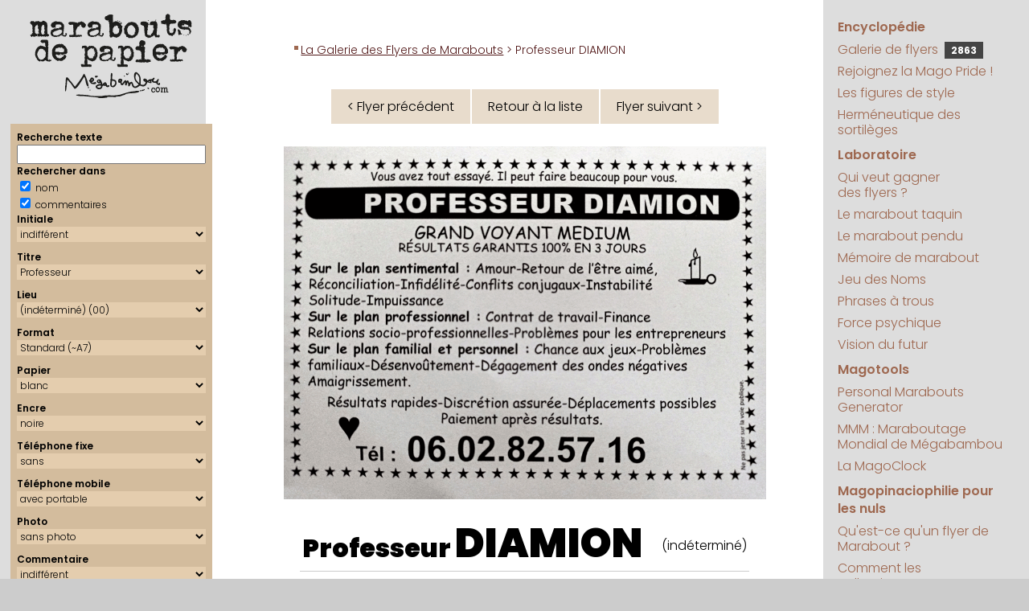

--- FILE ---
content_type: text/html; charset=UTF-8
request_url: https://megabambou.com/galerie/flyer.php?n=377&tri=date
body_size: 7151
content:
<!DOCTYPE html>
<html><!-- #BeginTemplate "/Templates/pages.dwt" --><!-- DW6 -->
<head>
	<!-- #BeginEditable "doctitle" -->

<script type="text/javascript" src="flyer.js"></script>

<TITLE>Marabout de Papier : 
Professeur DIAMION, (indéterminé)</TITLE>


<!-- #EndEditable -->
	<meta http-equiv="Content-Type" content="text/html; charset=utf-8">
	<meta name="keywords" content="flyers marabout marabouts generator générateur politique maraboutage">
	<meta name="description" content="Le portail encyclopédique et ludique de la magopinaciophilie : collection des publicités de marabouts (et autres prospectus ésotériques)">
	<meta name="viewport" content="width=device-width, initial-scale=1.0">
	
	<script language="javascript" src="../js/googlefonts.js"></script>
	<link rel="stylesheet" href="../css/megabambou.css">
	<link rel="alternate" type="application/rss+xml" title="Marabouts de Papier" href="/galerie/rss.php" />
	<!-- Google tag (gtag.js) --> 
	<script async src="https://www.googletagmanager.com/gtag/js?id=G-EN9LK0TWM9"></script> 
	<script>
	  window.dataLayer = window.dataLayer || [];
	  function gtag(){dataLayer.push(arguments);}
	  gtag('js', new Date());

	  gtag('config', 'G-EN9LK0TWM9');
	</script>
</head>
<body leftmargin="0" topmargin="0" marginwidth="0" marginheight="0">
	<header id="header">
		<div id="headerBranding">
			<a href="/"><img src="../img/marabouts-de-papier-ligne.svg" alt="Marabouts de Papier"></a>
		</div>
		<div id="menuBtn">
			<a href="#droite"><img alt="Menu" src="../img/menu.svg"></a>
		</div>
	</header>
	<main id="page">
		
		<aside id="gauche">
			<div id="logo">
				<a href="/"><img src="../img/marabouts-de-papier.svg" title="Marabouts de Papier" alt="Marabouts de Papier"></a>
			</div>
			<!-- #BeginEditable "Gauche" -->

<script language="javascript" src="searchform.js"></script>

<form id='searchForm' method='get' enctype='multipart/form-data' action='index.php'> 
<!-- 
<form id='searchForm' enctype='multipart/form-data'> 
--> 
 <div class='selecteur'> 
 <div>Recherche texte</div> 
 <input type='text' id='form_q' name='q' size='20' maxlength='50' value=''> 
<div>Rechercher dans</div> 
<input id='form_qnom' name='qnom' type='checkbox' value='ok' checked> nom <br> 
 <input id='form_qcomm' name='qcomm' type='checkbox' value='ok' checked> commentaires 
 
<div>Initiale</div> 
<select id='form_lettre' name='lettre'><OPTION value="">indifférent</OPTION>
<OPTION value='A'>A</OPTION>
<OPTION value='B'>B</OPTION>
<OPTION value='C'>C</OPTION>
<OPTION value='D'>D</OPTION>
<OPTION value='E'>E</OPTION>
<OPTION value='F'>F</OPTION>
<OPTION value='G'>G</OPTION>
<OPTION value='H'>H</OPTION>
<OPTION value='I'>I</OPTION>
<OPTION value='J'>J</OPTION>
<OPTION value='K'>K</OPTION>
<OPTION value='L'>L</OPTION>
<OPTION value='M'>M</OPTION>
<OPTION value='N'>N</OPTION>
<OPTION value='O'>O</OPTION>
<OPTION value='P'>P</OPTION>
<OPTION value='Q'>Q</OPTION>
<OPTION value='R'>R</OPTION>
<OPTION value='S'>S</OPTION>
<OPTION value='T'>T</OPTION>
<OPTION value='U'>U</OPTION>
<OPTION value='V'>V</OPTION>
<OPTION value='W'>W</OPTION>
<OPTION value='X'>X</OPTION>
<OPTION value='Y'>Y</OPTION>
<OPTION value='Z'>Z</OPTION>
</select>
<div>Titre</div> 
<select id='form_titre' name='titre'><OPTION value="">indifférent</OPTION>
<OPTION value=no></OPTION>
<OPTION value=ca>Cabinet</OPTION>
<OPTION value=ch>Cheikh</OPTION>
<OPTION value=dr>Docteur</OPTION>
<OPTION value=mm>Madame</OPTION>
<OPTION value=me>Maître</OPTION>
<OPTION value=mr>Monsieur</OPTION>
<OPTION value=et>Monsieur et Madame</OPTION>
<OPTION value=pr selected>Professeur</OPTION>
<OPTION value=vo>Voyant</OPTION>
</select>
<div>Lieu</div> 
<select id='form_lieu' name='lieu'><OPTION value="">indifférent</OPTION>
<OPTION value=00 selected>(indéterminé) (00)</OPTION>
<OPTION value=SA>Afrique du Sud (SA)</OPTION>
<OPTION value=73>Aix-les-Bains (73)</OPTION>
<OPTION value=06>Alpes-Maritimes (06)</OPTION>
<OPTION value=80>Amiens, Somme (80)</OPTION>
<OPTION value=84>Avignon (84)</OPTION>
<OPTION value=90>Belfort (90)</OPTION>
<OPTION value=BL>Belgique (BL)</OPTION>
<OPTION value=33>Bordeaux (33)</OPTION>
<OPTION value=18>Bourges (18)</OPTION>
<OPTION value=51>Châlons en champagne (51)</OPTION>
<OPTION value=16>Charente (16)</OPTION>
<OPTION value=36>Châteauroux (36)</OPTION>
<OPTION value=63>Clermont-Ferrand (63)</OPTION>
<OPTION value=79>Deux-Sèvres (Niort) (79)</OPTION>
<OPTION value=21>Dijon (21)</OPTION>
<OPTION value=25>Doubs (25)</OPTION>
<OPTION value=26>Drôme (26)</OPTION>
<OPTION value=ES>Espagne (ES)</OPTION>
<OPTION value=91>Essonne (91)</OPTION>
<OPTION value=27>Eure (27)</OPTION>
<OPTION value=30>Gard (30)</OPTION>
<OPTION value=38>Grenoble (38)</OPTION>
<OPTION value=97>Guadeloupe (97)</OPTION>
<OPTION value=68>Haut-Rhin (68)</OPTION>
<OPTION value=74>Haute-Savoie (74)</OPTION>
<OPTION value=92>Hauts de Seine (92)</OPTION>
<OPTION value=34>Hérault, Montpellier (34)</OPTION>
<OPTION value=72>Le Mans (72)</OPTION>
<OPTION value=62>Lens (62)</OPTION>
<OPTION value=87>Limoges (87)</OPTION>
<OPTION value=44>Loire Atlantique (44)</OPTION>
<OPTION value=LU>Luxembourg (LU)</OPTION>
<OPTION value=69>Lyon (69)</OPTION>
<OPTION value=49>Maine-et-Loire (49)</OPTION>
<OPTION value=50>Manche (50)</OPTION>
<OPTION value=MA>Maroc (MA)</OPTION>
<OPTION value=13>Marseille (13)</OPTION>
<OPTION value=QC>Montréal (QC)</OPTION>
<OPTION value=54>Nancy (54)</OPTION>
<OPTION value=59>Nord (59)</OPTION>
<OPTION value=61>Orne (61)</OPTION>
<OPTION value=75>Paris (75)</OPTION>
<OPTION value=PT>Portugal (PT)</OPTION>
<OPTION value=35>Rennes (35)</OPTION>
<OPTION value=974>Réunion (974)</OPTION>
<OPTION value=76>Rouen (76)</OPTION>
<OPTION value=UK>Royaume Uni (UK)</OPTION>
<OPTION value=42>Saint-Etienne (42)</OPTION>
<OPTION value=93>Seine St Denis (93)</OPTION>
<OPTION value=77>Seine-et-Marne (77)</OPTION>
<OPTION value=67>Strasbourg (67)</OPTION>
<OPTION value=CH>Suisse (CH)</OPTION>
<OPTION value=81>Tarn (81)</OPTION>
<OPTION value=31>Toulouse (31)</OPTION>
<OPTION value=37>Tours (37)</OPTION>
<OPTION value=10>Troyes (Aube) (10)</OPTION>
<OPTION value=NY>USA (New York) (NY)</OPTION>
<OPTION value=95>Val d'Oise (95)</OPTION>
<OPTION value=94>Val de Marne (94)</OPTION>
<OPTION value=83>Var (83)</OPTION>
<OPTION value=69100>Villeurbanne (69100)</OPTION>
<OPTION value=78>Yvelines (78)</OPTION>
</select>
<div>Format</div> 
<select id='form_format' name='format'><OPTION value="">indifférent</OPTION>
<OPTION value=8>(annonce)</OPTION>
<OPTION value=7>Carré</OPTION>
<OPTION value=6>Carte de visite</OPTION>
<OPTION value=4>Grand (~A6)</OPTION>
<OPTION value=9>King size (A5)</OPTION>
<OPTION value=11>Marque-page (21x3,7)</OPTION>
<OPTION value=12>Nano (8x3,5cm)</OPTION>
<OPTION value=5>Panoramique</OPTION>
<OPTION value=10>Pleine page (A4)</OPTION>
<OPTION value=2>Portrait (~A6)</OPTION>
<OPTION value=1 selected>Standard (~A7)</OPTION>
</select>
<div>Papier</div> 
<select id='form_papier' name='papier'><OPTION value="">indifférent</OPTION>
<OPTION value=bi>bicolore</OPTION>
<OPTION value=bq>bisque</OPTION>
<OPTION value=bc selected>blanc</OPTION>
<OPTION value=bu>bleu</OPTION>
<OPTION value=br>brun</OPTION>
<OPTION value=ch>chair</OPTION>
<OPTION value=gr>gris</OPTION>
<OPTION value=in>indéfinissable</OPTION>
<OPTION value=iv>ivoire</OPTION>
<OPTION value=jn>jaune</OPTION>
<OPTION value=mv>mauve</OPTION>
<OPTION value=nr>noir</OPTION>
<OPTION value=og>orange</OPTION>
<OPTION value=rs>rose</OPTION>
<OPTION value=rg>rouge</OPTION>
<OPTION value=sa>saumon</OPTION>
<OPTION value=vt>vert</OPTION>
</select>
<div>Encre</div> 
<select id='form_encre' name='encre'><OPTION value="">indifférent</OPTION>
<OPTION value=bi>bichromie</OPTION>
<OPTION value=bu>bleue</OPTION>
<OPTION value=bd>bordeaux</OPTION>
<OPTION value=br>brune</OPTION>
<OPTION value=in>indéfinissable</OPTION>
<OPTION value=nr selected>noire</OPTION>
<OPTION value=or>or</OPTION>
<OPTION value=qu>quadri</OPTION>
<OPTION value=rs>rose</OPTION>
<OPTION value=rg>rouge</OPTION>
<OPTION value=vt>verte</OPTION>
<OPTION value=vi>violette</OPTION>
</select>
 <div>T&eacute;l&eacute;phone fixe</div> 
		<div> 
			<select id='form_tel' name='tel'> 
				<option value='' >indiff&eacute;rent</option> 
				<option value='0' selected>sans</option> 
				<option value='6' >6 chiffres</option> 
				<option value='7' >7 chiffres</option> 
				<option value='8' >8 chiffres</option> 
				<option value='10' >10 chiffres</option> 
			</select> 
		</div> 
		<div>Téléphone mobile</div> 
		<div> 
			<select id='form_mobile' name='mobile'> 
				<option value='' >indiff&eacute;rent</option> 
				<option value='1' selected>avec portable</option> 
				<option value='0' >sans portable</option> 
			</select> 
		
		</div> 
		<div>Photo</div> 
		<div> 
			<select id='form_photo' name='photo'> 
				<option value='' >indiff&eacute;rent</option> 
				<option value='1' >avec photo</option> 
				<option value='0' selected>sans photo</option> 
			</select> 
		</div> 
		<div>Commentaire</div> 
		<div> 
			<select id='form_commentaire' name='commentaire'> 
				<option value='' selected>indiff&eacute;rent</option> 
				<option value='0' >sans</option> 
				<option value='1' >avec</option> 
			</select> 
 </div> 
 <div>Donateur</div> 
			<select id='form_donateur' name='donateur'><OPTION value="">indifférent</OPTION>
<OPTION value=1></OPTION>
<OPTION value=73>A.D.</OPTION>
<OPTION value=100>agaiN</OPTION>
<OPTION value=5>Alexandra</OPTION>
<OPTION value=28>Aliénor</OPTION>
<OPTION value=103>alsachti</OPTION>
<OPTION value=22>Anne</OPTION>
<OPTION value=160>AR</OPTION>
<OPTION value=31>Arsène</OPTION>
<OPTION value=90>Aspirator</OPTION>
<OPTION value=54>Aurélien Chappard</OPTION>
<OPTION value=66>Bertrand JI</OPTION>
<OPTION value=136>Bettina</OPTION>
<OPTION value=93>Bismarck</OPTION>
<OPTION value=105>BLV</OPTION>
<OPTION value=91>BOMBONNEL Junior</OPTION>
<OPTION value=81>Boo Boo</OPTION>
<OPTION value=56>Calogero</OPTION>
<OPTION value=141>CDC</OPTION>
<OPTION value=114>Cécile Tordjman</OPTION>
<OPTION value=65>Ceedot</OPTION>
<OPTION value=116>Celdec</OPTION>
<OPTION value=166>Charlie</OPTION>
<OPTION value=26>chchch</OPTION>
<OPTION value=161>Christophe M</OPTION>
<OPTION value=169>Claire B.</OPTION>
<OPTION value=55>Clanche de Bastille</OPTION>
<OPTION value=154>Clo38</OPTION>
<OPTION value=140>cocoludo</OPTION>
<OPTION value=6>Crazy Clarisse</OPTION>
<OPTION value=78>cristorei</OPTION>
<OPTION value=47>Cyrillos</OPTION>
<OPTION value=27>Cyrushani</OPTION>
<OPTION value=48>Dalinh</OPTION>
<OPTION value=45>Damien B.</OPTION>
<OPTION value=126>DB</OPTION>
<OPTION value=80>Delphine CC</OPTION>
<OPTION value=84>Delphine V.</OPTION>
<OPTION value=34>Denise M.</OPTION>
<OPTION value=95>Denys RAFFARIN</OPTION>
<OPTION value=83>Did</OPTION>
<OPTION value=123>Diino1138</OPTION>
<OPTION value=98>disa06</OPTION>
<OPTION value=165 selected>diskfull</OPTION>
<OPTION value=150>Docteur Lulu</OPTION>
<OPTION value=151>Docteure Lila</OPTION>
<OPTION value=156>Enveloppe Verte</OPTION>
<OPTION value=40>Epok</OPTION>
<OPTION value=12>Fab</OPTION>
<OPTION value=159>Florian G.</OPTION>
<OPTION value=52>François Charlot</OPTION>
<OPTION value=109>François L.</OPTION>
<OPTION value=43>Fred</OPTION>
<OPTION value=59>Fred G.</OPTION>
<OPTION value=121>Fred92</OPTION>
<OPTION value=155>Freddy Lombard</OPTION>
<OPTION value=10>Gabriel</OPTION>
<OPTION value=21>Gaby</OPTION>
<OPTION value=49>Georges</OPTION>
<OPTION value=96>GJ</OPTION>
<OPTION value=143>gorthzzz</OPTION>
<OPTION value=122>grandmarquis</OPTION>
<OPTION value=38>Guibod</OPTION>
<OPTION value=118>Hannibal L.</OPTION>
<OPTION value=162>Houcin</OPTION>
<OPTION value=133>hre mgþýe</OPTION>
<OPTION value=129>IceCream</OPTION>
<OPTION value=86>iOlivier</OPTION>
<OPTION value=71>Jankri</OPTION>
<OPTION value=117>JBD</OPTION>
<OPTION value=74>Jean-Marie</OPTION>
<OPTION value=37>jérôme laperruque</OPTION>
<OPTION value=124>JMLB</OPTION>
<OPTION value=127>JohnWolf</OPTION>
<OPTION value=132>JPC</OPTION>
<OPTION value=115>Kadisbel</OPTION>
<OPTION value=163>Kero</OPTION>
<OPTION value=46>Kitty</OPTION>
<OPTION value=76>Kiwi35</OPTION>
<OPTION value=3>Kustam</OPTION>
<OPTION value=148>le Club Inutile</OPTION>
<OPTION value=68>le loup 974</OPTION>
<OPTION value=152>Lenclume</OPTION>
<OPTION value=153>Léonard B.</OPTION>
<OPTION value=130>lethomkat</OPTION>
<OPTION value=4>Lionel</OPTION>
<OPTION value=77>Ludovic</OPTION>
<OPTION value=131>MA</OPTION>
<OPTION value=53>MAC</OPTION>
<OPTION value=64>Madame Selma</OPTION>
<OPTION value=51>Maître Pierre, alias Papy Pomme</OPTION>
<OPTION value=69>MajorDOOM</OPTION>
<OPTION value=60>Malik D.</OPTION>
<OPTION value=29>Maman</OPTION>
<OPTION value=157>Manipendeh</OPTION>
<OPTION value=110>Marc-O C.</OPTION>
<OPTION value=67>marcf78</OPTION>
<OPTION value=106>Marie C.</OPTION>
<OPTION value=171>Marin H.</OPTION>
<OPTION value=61>Matthias S.</OPTION>
<OPTION value=102>mauvais garçon</OPTION>
<OPTION value=119>Mego</OPTION>
<OPTION value=170>Michel LC</OPTION>
<OPTION value=63>Michèle M.</OPTION>
<OPTION value=35>Mika Nagazaki</OPTION>
<OPTION value=39>Mina</OPTION>
<OPTION value=58>Mokko</OPTION>
<OPTION value=94>Monsieur MARABOUT</OPTION>
<OPTION value=57>Monsieur YVES</OPTION>
<OPTION value=30>Nico et Anne-Cécile</OPTION>
<OPTION value=75>Nicolas</OPTION>
<OPTION value=149>Nicolas S.</OPTION>
<OPTION value=85>Nicolas W.</OPTION>
<OPTION value=99>Nikki</OPTION>
<OPTION value=97>nSun</OPTION>
<OPTION value=36>Odile</OPTION>
<OPTION value=11>Omar</OPTION>
<OPTION value=138>OTB</OPTION>
<OPTION value=13>Panzo</OPTION>
<OPTION value=32>Papotine</OPTION>
<OPTION value=135>Pascal REICHSTADT</OPTION>
<OPTION value=17>Pascal Tourain</OPTION>
<OPTION value=167>PDH</OPTION>
<OPTION value=14>Philippe-Henri</OPTION>
<OPTION value=172>Pianotator</OPTION>
<OPTION value=104>Polo44</OPTION>
<OPTION value=88>PooxxxMooxxx</OPTION>
<OPTION value=23>Profdenis</OPTION>
<OPTION value=70>Professeur Claude</OPTION>
<OPTION value=82>Professeur G.</OPTION>
<OPTION value=128>professeur nafa</OPTION>
<OPTION value=50>Professeur ODEBI</OPTION>
<OPTION value=107>Professeur Seppo</OPTION>
<OPTION value=72>Professeur Taq</OPTION>
<OPTION value=134>professeur Yorgos</OPTION>
<OPTION value=2>Raf</OPTION>
<OPTION value=125>RD</OPTION>
<OPTION value=147>Rémi P</OPTION>
<OPTION value=111>Rico</OPTION>
<OPTION value=8>Romain B.</OPTION>
<OPTION value=168>Sachak47</OPTION>
<OPTION value=89>Sheraf</OPTION>
<OPTION value=173>Sonia R.</OPTION>
<OPTION value=139>Sophie K</OPTION>
<OPTION value=18>Steph et Isa</OPTION>
<OPTION value=146>Steph V</OPTION>
<OPTION value=113>Stéphane C.</OPTION>
<OPTION value=164>Stéphane M.</OPTION>
<OPTION value=16>Sylvain R.</OPTION>
<OPTION value=158>Tako Tsubo</OPTION>
<OPTION value=145>Thémis F.</OPTION>
<OPTION value=137>Thierry B</OPTION>
<OPTION value=19>Thierry D.</OPTION>
<OPTION value=120>Thierry de St Genest Lerpt</OPTION>
<OPTION value=144>tilgen</OPTION>
<OPTION value=112>Truk</OPTION>
<OPTION value=108>tunpunk</OPTION>
<OPTION value=20>Valérie Colin</OPTION>
<OPTION value=101>VdT</OPTION>
<OPTION value=62>vin100%</OPTION>
<OPTION value=25>Vince</OPTION>
<OPTION value=92>Vincent</OPTION>
<OPTION value=24>vinch</OPTION>
<OPTION value=142>Wabab</OPTION>
<OPTION value=7>Walter</OPTION>
<OPTION value=9>William</OPTION>
<OPTION value=42>Xavier</OPTION>
<OPTION value=44>xman</OPTION>
<OPTION value=87>Yves</OPTION>
<OPTION value=41>Yvette G.</OPTION>
</select>
			<div>Vrai ou Fake</div> 
			<select id='form_fake' name='fake'> 
				<option value='' selected>indifférent</option> 
				<option value='1' >fake uniquement</option> 
				<option value='0' >vrai uniquement</option> 
			</select>
 <input type='button' name='go' value='Chercher' onclick='getFormLink()'> 
 <input type='button' name='clear' value='Effacer' title='Réinitialiser tous les critères de recherche' alt='Réinitialiser tous les critères de recherche' onClick='resetSearchForm()'> 
 </div> 
 </form>
<!-- #EndEditable -->
			<nav id="samples"> 
				<script language="javascript" src="https://www.megabambou.com/galerie/samples.php?path_type=full"></script> 
			</nav>
			<script language="javascript" src="https://www.megabambou.com/js/news.js"></script> 
		</aside>
		
		<section id="contenu">
			<nav id="chemin"><!-- #BeginEditable "chemin" --><a href="index.php">La Galerie des Flyers de Marabouts</a> &gt; Professeur DIAMION<!-- #EndEditable --></nav>
			<div id="pageComment"><!-- #BeginEditable "pageComment" --><!-- #EndEditable --></div>
			<h1><!-- #BeginEditable "grostitre" --><!-- #EndEditable --></h1>
			<!-- #BeginEditable "main" -->
		
<center><table cellpadding=0 cellspacing=2 border=0 class=navig><tr><td><a id='prev_flyer' href='flyer.php?n=376&tri=date'>&lt; Flyer précédent</a></td><td><a href=index.php?&tri=date>Retour à la liste</a></td><td><a id='next_flyer' href='flyer.php?n=378&tri=date'>Flyer suivant &gt;</a></td></tr></table></center><div class='flyer' id='flyer' ontouchstart="touchStart(event,'swipeBox');" ontouchend="touchEnd(event);" ontouchmove="touchMove(event);" ontouchcancel="touchCancel(event);"><img src='flyers/diamion-0602825716.png' alt='Professeur DIAMION, (indéterminé)'></div>
<table border="0" cellspacing="20" cellpadding="0" width="100%">
<tr valign="top">
   
<td>

<table class="flyerComm"><tr><td class="nom"><h1>Professeur <a href='marabouts/DIAMION' title='Voir tous les flyers avec le nom de DIAMION'>DIAMION</a>	</h1></td><td class="lieu"><a href='index.php?lieu=00' title='Voir tous les flyers en provenance de (indéterminé)'>(indéterminé)</a></td></tr>
</table></td>
</tr>
<tr valign="top">
<td>
<p><span class='citation'>"Vous avez tout essayé. Il peut faire beaucoup pour vous."</span> Il peut même créer des <span class='citation'>"Problèmes pour les entrepreneurs"</span>.</p>

<p></p>
<p>Un argumentaire très structuré, avec 3 paragraphes bien identifiés et titrés en gras.</p>

<p></p>
<p><span class='citation'>"Dégagement des ondes négatives"</span>&nbsp;: Car oui, il y a apparemment des gens que ça intéresse de dégager des ondes négatives...</p>

<p></p>
<p>Notons tout de même l'encadrement en étoiles, et également cette jolie bougie très stylée.</p>
</td>
</tr>


<tr valign="top">
<td class="donateur">

<p class='petit'>Datation : entre 1996 et 2024</p>Don de <a href='donateur/165-diskfull' title='Voir tous les flyers donnés par diskfull'>diskfull</a>
</td>
</tr>
<tr valign="top" align="center">
<td>

<table cellpadding=0 cellspacing=2 border=0 class=navig><tr><td><a id='prev_flyer' href='flyer.php?n=376&tri=date'>&lt; Flyer précédent</a></td><td><a href=index.php?&tri=date>Retour à la liste</a></td><td><a id='next_flyer' href='flyer.php?n=378&tri=date'>Flyer suivant &gt;</a></td></tr></table></td>
</tr>
<tr valign="top" align="center">
<td>
<a href='../jeu/taquin/?flyer=diamion-0602825716.png&no=2494'>Jouer au taquin avec ce flyer</a></td>
</tr>
<tr valign="top">
<td align="center" class="petit">
Lien permanent vers ce flyer&nbsp;: <a href='/galerie/2494-diamion'>Professeur DIAMION</a></td>
</tr>
<tr valign="top">
<td align="center" class="petit" valign="bottom"><a href="remarquables"><img src="img/medal.svg" width="25"> Pièces remarquables</a> | <a href="aide.html">Aide</a> | <a href="stats/">Statistiques</a> | <a href="../encyclopedie/style/index.html">Figures de style</a> | <a href="aide.html#contribuer">Contribuer</a> </td>
</tr>
<tr valign="top">
<td align="center" class="petit" valign="bottom">
<script>
// affichage du lien administration
if ( localStorage.getItem("user") == "deesnay" )
{
	var no = "2494";
	var nomtitre = "Professeur";
	var nom = "DIAMION";
	var lien = "http://www.megabambou.com/galerie/gestion/fiche.php?no=" + no ;
	document.write("user : " + localStorage.getItem("user") + " • <a target='_blank' href=" + lien + ">&#0091;" + no + "&#0093;" + nomtitre + " " + nom + "&#0091;/&#0093;</a>") ;
}
</script>
</td>
</tr>
<tr valign="top">
  <td align="center" class="petit" valign="bottom"><!-- #BeginLibraryItem "/Library/RSS.lbi" --><!--
<div style="padding:8px; background-color:#eeeeee;">
  <table width="100%" border="0" cellpadding="0" cellspacing="0">
    <tr>
      <td class="petit"><a href="http://www.megabambou.com/galerie/rss.php"><img src="../galerie/img/rss/rss.png" alt="RSS" width="32" height="32" border="0" align="left" class="gauche">Le seul flux RSS magopinaciophile de toute la galaxie&nbsp;! (peut-&ecirc;tre m&ecirc;me de l'univers connu)</a></td>
    </tr>
    <tr>
      <td align="center" style="padding-top:10px;"><input name="RSS" type="text" id="RSS" value="http://www.megabambou.com/galerie/rss.php" size="50"></td>
    </tr>
    <tr>
      <td align="center"><table border="0" cellpadding="10" cellspacing="0">
        <tr>
          <td align="left"><a href="http://www.netvibes.com/subscribe.php?url=http://www.megabambou.com/galerie/rss.php"><img src="../galerie/img/rss/rss-netvibes.gif" alt="RSS Netvibes" width="76" height="17" border="0"></a></td>
          <td><a href="http://www.google.fr/ig/add?feedurl=http://www.megabambou.com/galerie/rss.php"><img src="../galerie/img/rss/rss-google.gif" alt="RSS Google" width="69" height="17" border="0"></a></td>
          <td><a href="http://add.my.yahoo.com/rss?lg=fr&url=http://www.megabambou.com/galerie/rss.php"><img src="../galerie/img/rss/rss-yahoo.gif" alt="RSS Yahoo!" width="69" height="17" border="0"></a></td>
        </tr>
      </table></td>
    </tr>
  </table>
 </div>
 --><!-- #EndLibraryItem --></td>
</tr>
</table>


<!-- #EndEditable -->
		</section>
		<aside id="droite">
			<nav id="menu">
				<ul>
					<li class="rubrique"><a href="../encyclopedie/index.html">Encyclopédie</a></li>
					<li><a href="../galerie/">Galerie de flyers <span id="counter" title="Nombre de flyers dans la galerie"><script src="/galerie/compteur.php"></script></span></a></li>
					<li><a href="../magopride/index.html">Rejoignez la Mago&nbsp;Pride&nbsp;!</a></li>
					<li><a href="../encyclopedie/style/index.html">Les figures de style </a></li>
					<li><a href="../encyclopedie/sortileges/index.html">Herméneutique des sortilèges</a></li>
					<li class="rubrique"><a href="../laboratoire.html">Laboratoire</a></li>
					<li><a href="../jeu/millions/index.html">Qui veut gagner des&nbsp;flyers&nbsp;?</a></li>
					<li><a href="../jeu/taquin/index.html">Le marabout taquin</a></li>
					<li><a href="../jeu/pendu/index.html">Le marabout pendu</a></li>
					<li><a href="../jeu/memory/index.html">Mémoire de marabout</a></li>
					<li><a href="../jeu/noms/index.html">Jeu des Noms</a></li>
					<li><a href="../jeu/phrases/index.html">Phrases à trous</a></li>
					<li><a href="../experiences/psychokinesie.html">Force&nbsp;psychique</a></li>
					<li><a href="../experiences/precognition.html">Vision&nbsp;du&nbsp;futur</a></li>
					<li class="rubrique"><a href="../magotools.html">Magotools</a></li>
					<li><a href="../pmg/index.html">Personal&nbsp;Marabouts Generator</a></li>
					<li><a href="../mmm/index.html">MMM : Maraboutage Mondial de Mégabambou</a></li>
					<li><a href="../magoclock/index.html">La MagoClock</a></li>
					<li class="rubrique"><a href="../magopinaciophilie/index.html">Magopinaciophilie pour les nuls</a></li>
					<li><a href="../encyclopedie/marabouts.html">Qu'est-ce qu'un flyer de Marabout&nbsp;?</a></li>
					<li><a href="../encyclopedie/collection/index.html">Comment les collectionner&nbsp;?</a></li>
					<li><a href="../encyclopedie/enquete.html">Enquête surnaturelle</a></li>
					<li><a href="../about.html">À propos de ce site</a></li>
					<li><a href="../ecrivage.html">Contact</a></li>
					<li class="rubrique"><a href="../recherche/index.html">Recherche</a></li>
				</ul>
				
				<script async src="https://cse.google.com/cse.js?cx=56b2752b25d5b4fcc"></script>
				<div class="gcse-searchbox-only" data-resultsUrl="/recherche/resultats.html"></div>
			</nav>
		</aside>
	</main>
	<footer>
		<a href="https://www.megabambou.com" target="_top">megabambou.com</a> <br/>
		Du même auteur : <a href="https://www.deesnay.com/md/" target="_blank">Maman &amp; Dave</a>
	</footer>
</body>
<!-- #EndTemplate --></html>


--- FILE ---
content_type: application/javascript
request_url: https://www.megabambou.com/js/news.js
body_size: 411
content:
var news = "" ;
news = "<div class='news'><div class='titre'>Les Mago News</div>";

news +=  "<p><div class='new'>NEW!</div><br/> Tout compendre sur <a href='/magopride/trump.html#venezuela'>l'Affaire Vénézuélienne</a>&nbsp;!</p>";

news +=  "<p><div class='new'>NEW!</div><br/> Remplissez les <a href='/jeu/phrases/'>phrases à trous</a> avec des noms de marabouts&nbsp;!</p>";

news +=  "<p><div class='new'>NEW!</div><br/> Tout savoir sur les plus généreux <a href='/galerie/donateurs.html'>donateurs&nbsp;de&nbsp;flyers</a>.</p>";

news +=  "<p><div class='new'>enfin parmi vous !</div><br/> Une nouvelle version du <a href='/pmg/'>G&eacute;n&eacute;rateur de Flyers</a>&nbsp;! <br/>Des fonctionnalit&eacute;s et une ergonomie enti&egrave;rement renouvelées, pour votre plus grand plaisir&nbsp;!</p>";

news +=  "<p><div class='new'>EXCLUSIF !</div><br/>Le grand retour du MMM&nbsp;: Maraboutage Mondial de M&eacute;gabambou. <a href='/mmm/'>Maraboutez le WWW avec le MMM&nbsp;!</a></p>";

news += "</div>";

document.write(news);
